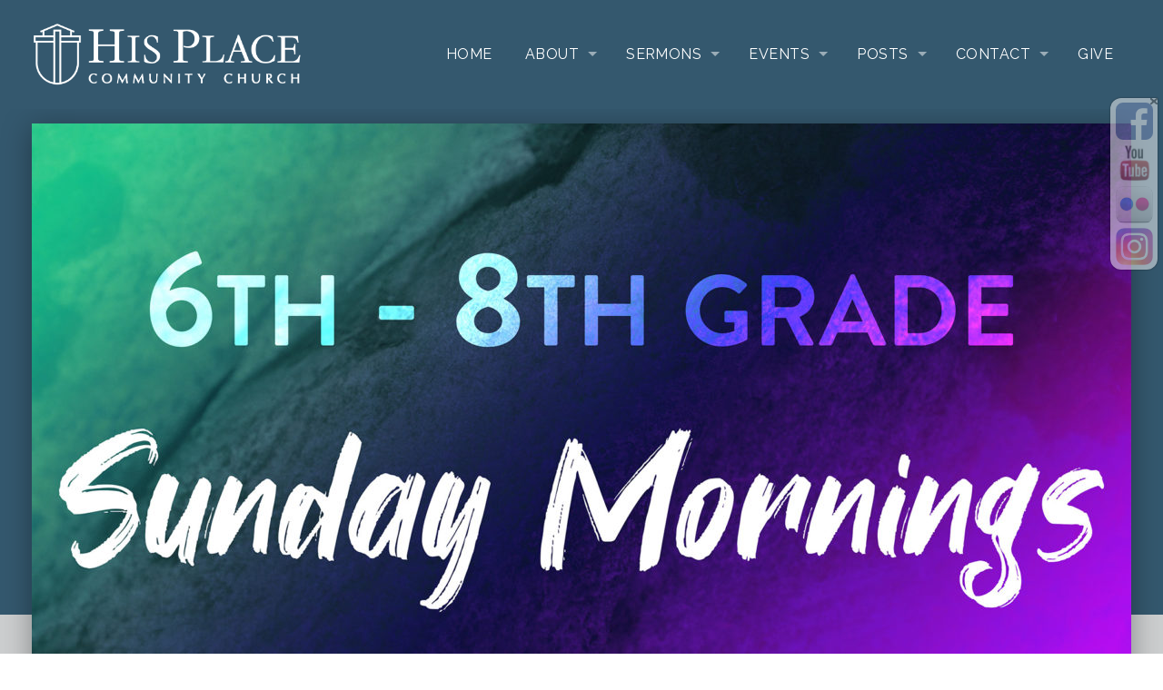

--- FILE ---
content_type: text/html; charset=UTF-8
request_url: https://www.hisplacechurch.com/events/6th-8th-grade-sunday-mornings/
body_size: 13306
content:
<!DOCTYPE html>
<html xmlns="http://www.w3.org/1999/xhtml" lang="en-US">
<head>
<meta http-equiv="Content-Type" content="text/html; charset=UTF-8" />
<meta name="viewport" content="width=device-width,initial-scale=1,user-scalable=no">
<meta name='robots' content='index, follow, max-image-preview:large, max-snippet:-1, max-video-preview:-1' />

	<!-- This site is optimized with the Yoast SEO plugin v26.6 - https://yoast.com/wordpress/plugins/seo/ -->
	<title>6th - 8th Grade Sunday Mornings - His Place Community Church</title>
	<link rel="canonical" href="https://www.hisplacechurch.com/events/6th-8th-grade-sunday-mornings/" />
	<meta property="og:locale" content="en_US" />
	<meta property="og:type" content="article" />
	<meta property="og:title" content="6th - 8th Grade Sunday Mornings - His Place Community Church" />
	<meta property="og:description" content="Meeting in the Youth House on Sunday mornings!" />
	<meta property="og:url" content="https://www.hisplacechurch.com/events/6th-8th-grade-sunday-mornings/" />
	<meta property="og:site_name" content="His Place Community Church" />
	<meta property="article:modified_time" content="2026-01-03T00:31:42+00:00" />
	<meta property="og:image" content="https://www.hisplacechurch.com/wp-content/uploads/2022/08/6th-8th-Grade-Sunday-Mornings.jpg" />
	<meta property="og:image:width" content="1920" />
	<meta property="og:image:height" content="1080" />
	<meta property="og:image:type" content="image/jpeg" />
	<meta name="twitter:label1" content="Est. reading time" />
	<meta name="twitter:data1" content="1 minute" />
	<script type="application/ld+json" class="yoast-schema-graph">{"@context":"https://schema.org","@graph":[{"@type":"WebPage","@id":"https://www.hisplacechurch.com/events/6th-8th-grade-sunday-mornings/","url":"https://www.hisplacechurch.com/events/6th-8th-grade-sunday-mornings/","name":"6th - 8th Grade Sunday Mornings - His Place Community Church","isPartOf":{"@id":"https://www.hisplacechurch.com/#website"},"primaryImageOfPage":{"@id":"https://www.hisplacechurch.com/events/6th-8th-grade-sunday-mornings/#primaryimage"},"image":{"@id":"https://www.hisplacechurch.com/events/6th-8th-grade-sunday-mornings/#primaryimage"},"thumbnailUrl":"https://www.hisplacechurch.com/wp-content/uploads/2022/08/6th-8th-Grade-Sunday-Mornings.jpg","datePublished":"2022-08-10T22:55:27+00:00","dateModified":"2026-01-03T00:31:42+00:00","breadcrumb":{"@id":"https://www.hisplacechurch.com/events/6th-8th-grade-sunday-mornings/#breadcrumb"},"inLanguage":"en-US","potentialAction":[{"@type":"ReadAction","target":["https://www.hisplacechurch.com/events/6th-8th-grade-sunday-mornings/"]}]},{"@type":"ImageObject","inLanguage":"en-US","@id":"https://www.hisplacechurch.com/events/6th-8th-grade-sunday-mornings/#primaryimage","url":"https://www.hisplacechurch.com/wp-content/uploads/2022/08/6th-8th-Grade-Sunday-Mornings.jpg","contentUrl":"https://www.hisplacechurch.com/wp-content/uploads/2022/08/6th-8th-Grade-Sunday-Mornings.jpg","width":1920,"height":1080},{"@type":"BreadcrumbList","@id":"https://www.hisplacechurch.com/events/6th-8th-grade-sunday-mornings/#breadcrumb","itemListElement":[{"@type":"ListItem","position":1,"name":"Home","item":"https://www.hisplacechurch.com/"},{"@type":"ListItem","position":2,"name":"Events","item":"https://www.hisplacechurch.com/events/"},{"@type":"ListItem","position":3,"name":"6th &#8211; 8th Grade Sunday Mornings"}]},{"@type":"WebSite","@id":"https://www.hisplacechurch.com/#website","url":"https://www.hisplacechurch.com/","name":"His Place Community Church","description":"A Christian church in Skagit Valley, Washington","potentialAction":[{"@type":"SearchAction","target":{"@type":"EntryPoint","urlTemplate":"https://www.hisplacechurch.com/?s={search_term_string}"},"query-input":{"@type":"PropertyValueSpecification","valueRequired":true,"valueName":"search_term_string"}}],"inLanguage":"en-US"}]}</script>
	<!-- / Yoast SEO plugin. -->


<link rel='dns-prefetch' href='//www.hisplacechurch.com' />
<link rel='dns-prefetch' href='//www.googletagmanager.com' />
<link rel='dns-prefetch' href='//fonts.googleapis.com' />
<link rel="alternate" type="application/rss+xml" title="His Place Community Church &raquo; Feed" href="https://www.hisplacechurch.com/feed/" />
<script type="text/javascript" id="glyphs-font-loader-js-extra">
/* <![CDATA[ */
var GlyphsFontKit = "ytq1dze";
//# sourceURL=glyphs-font-loader-js-extra
/* ]]> */
</script>
<script type="text/javascript" src="https://www.hisplacechurch.com/wp-content/themes/upthemes-onechurch/includes/glyphs/js/glyphs-font-loader.js?ver=6.9" id="glyphs-font-loader-js"></script>
<link rel="alternate" title="oEmbed (JSON)" type="application/json+oembed" href="https://www.hisplacechurch.com/wp-json/oembed/1.0/embed?url=https%3A%2F%2Fwww.hisplacechurch.com%2Fevents%2F6th-8th-grade-sunday-mornings%2F" />
<link rel="alternate" title="oEmbed (XML)" type="text/xml+oembed" href="https://www.hisplacechurch.com/wp-json/oembed/1.0/embed?url=https%3A%2F%2Fwww.hisplacechurch.com%2Fevents%2F6th-8th-grade-sunday-mornings%2F&#038;format=xml" />
<style id='wp-img-auto-sizes-contain-inline-css' type='text/css'>
img:is([sizes=auto i],[sizes^="auto," i]){contain-intrinsic-size:3000px 1500px}
/*# sourceURL=wp-img-auto-sizes-contain-inline-css */
</style>
<style id='wp-emoji-styles-inline-css' type='text/css'>

	img.wp-smiley, img.emoji {
		display: inline !important;
		border: none !important;
		box-shadow: none !important;
		height: 1em !important;
		width: 1em !important;
		margin: 0 0.07em !important;
		vertical-align: -0.1em !important;
		background: none !important;
		padding: 0 !important;
	}
/*# sourceURL=wp-emoji-styles-inline-css */
</style>
<style id='wp-block-library-inline-css' type='text/css'>
:root{--wp-block-synced-color:#7a00df;--wp-block-synced-color--rgb:122,0,223;--wp-bound-block-color:var(--wp-block-synced-color);--wp-editor-canvas-background:#ddd;--wp-admin-theme-color:#007cba;--wp-admin-theme-color--rgb:0,124,186;--wp-admin-theme-color-darker-10:#006ba1;--wp-admin-theme-color-darker-10--rgb:0,107,160.5;--wp-admin-theme-color-darker-20:#005a87;--wp-admin-theme-color-darker-20--rgb:0,90,135;--wp-admin-border-width-focus:2px}@media (min-resolution:192dpi){:root{--wp-admin-border-width-focus:1.5px}}.wp-element-button{cursor:pointer}:root .has-very-light-gray-background-color{background-color:#eee}:root .has-very-dark-gray-background-color{background-color:#313131}:root .has-very-light-gray-color{color:#eee}:root .has-very-dark-gray-color{color:#313131}:root .has-vivid-green-cyan-to-vivid-cyan-blue-gradient-background{background:linear-gradient(135deg,#00d084,#0693e3)}:root .has-purple-crush-gradient-background{background:linear-gradient(135deg,#34e2e4,#4721fb 50%,#ab1dfe)}:root .has-hazy-dawn-gradient-background{background:linear-gradient(135deg,#faaca8,#dad0ec)}:root .has-subdued-olive-gradient-background{background:linear-gradient(135deg,#fafae1,#67a671)}:root .has-atomic-cream-gradient-background{background:linear-gradient(135deg,#fdd79a,#004a59)}:root .has-nightshade-gradient-background{background:linear-gradient(135deg,#330968,#31cdcf)}:root .has-midnight-gradient-background{background:linear-gradient(135deg,#020381,#2874fc)}:root{--wp--preset--font-size--normal:16px;--wp--preset--font-size--huge:42px}.has-regular-font-size{font-size:1em}.has-larger-font-size{font-size:2.625em}.has-normal-font-size{font-size:var(--wp--preset--font-size--normal)}.has-huge-font-size{font-size:var(--wp--preset--font-size--huge)}.has-text-align-center{text-align:center}.has-text-align-left{text-align:left}.has-text-align-right{text-align:right}.has-fit-text{white-space:nowrap!important}#end-resizable-editor-section{display:none}.aligncenter{clear:both}.items-justified-left{justify-content:flex-start}.items-justified-center{justify-content:center}.items-justified-right{justify-content:flex-end}.items-justified-space-between{justify-content:space-between}.screen-reader-text{border:0;clip-path:inset(50%);height:1px;margin:-1px;overflow:hidden;padding:0;position:absolute;width:1px;word-wrap:normal!important}.screen-reader-text:focus{background-color:#ddd;clip-path:none;color:#444;display:block;font-size:1em;height:auto;left:5px;line-height:normal;padding:15px 23px 14px;text-decoration:none;top:5px;width:auto;z-index:100000}html :where(.has-border-color){border-style:solid}html :where([style*=border-top-color]){border-top-style:solid}html :where([style*=border-right-color]){border-right-style:solid}html :where([style*=border-bottom-color]){border-bottom-style:solid}html :where([style*=border-left-color]){border-left-style:solid}html :where([style*=border-width]){border-style:solid}html :where([style*=border-top-width]){border-top-style:solid}html :where([style*=border-right-width]){border-right-style:solid}html :where([style*=border-bottom-width]){border-bottom-style:solid}html :where([style*=border-left-width]){border-left-style:solid}html :where(img[class*=wp-image-]){height:auto;max-width:100%}:where(figure){margin:0 0 1em}html :where(.is-position-sticky){--wp-admin--admin-bar--position-offset:var(--wp-admin--admin-bar--height,0px)}@media screen and (max-width:600px){html :where(.is-position-sticky){--wp-admin--admin-bar--position-offset:0px}}

/*# sourceURL=wp-block-library-inline-css */
</style><style id='global-styles-inline-css' type='text/css'>
:root{--wp--preset--aspect-ratio--square: 1;--wp--preset--aspect-ratio--4-3: 4/3;--wp--preset--aspect-ratio--3-4: 3/4;--wp--preset--aspect-ratio--3-2: 3/2;--wp--preset--aspect-ratio--2-3: 2/3;--wp--preset--aspect-ratio--16-9: 16/9;--wp--preset--aspect-ratio--9-16: 9/16;--wp--preset--color--black: #000000;--wp--preset--color--cyan-bluish-gray: #abb8c3;--wp--preset--color--white: #ffffff;--wp--preset--color--pale-pink: #f78da7;--wp--preset--color--vivid-red: #cf2e2e;--wp--preset--color--luminous-vivid-orange: #ff6900;--wp--preset--color--luminous-vivid-amber: #fcb900;--wp--preset--color--light-green-cyan: #7bdcb5;--wp--preset--color--vivid-green-cyan: #00d084;--wp--preset--color--pale-cyan-blue: #8ed1fc;--wp--preset--color--vivid-cyan-blue: #0693e3;--wp--preset--color--vivid-purple: #9b51e0;--wp--preset--gradient--vivid-cyan-blue-to-vivid-purple: linear-gradient(135deg,rgb(6,147,227) 0%,rgb(155,81,224) 100%);--wp--preset--gradient--light-green-cyan-to-vivid-green-cyan: linear-gradient(135deg,rgb(122,220,180) 0%,rgb(0,208,130) 100%);--wp--preset--gradient--luminous-vivid-amber-to-luminous-vivid-orange: linear-gradient(135deg,rgb(252,185,0) 0%,rgb(255,105,0) 100%);--wp--preset--gradient--luminous-vivid-orange-to-vivid-red: linear-gradient(135deg,rgb(255,105,0) 0%,rgb(207,46,46) 100%);--wp--preset--gradient--very-light-gray-to-cyan-bluish-gray: linear-gradient(135deg,rgb(238,238,238) 0%,rgb(169,184,195) 100%);--wp--preset--gradient--cool-to-warm-spectrum: linear-gradient(135deg,rgb(74,234,220) 0%,rgb(151,120,209) 20%,rgb(207,42,186) 40%,rgb(238,44,130) 60%,rgb(251,105,98) 80%,rgb(254,248,76) 100%);--wp--preset--gradient--blush-light-purple: linear-gradient(135deg,rgb(255,206,236) 0%,rgb(152,150,240) 100%);--wp--preset--gradient--blush-bordeaux: linear-gradient(135deg,rgb(254,205,165) 0%,rgb(254,45,45) 50%,rgb(107,0,62) 100%);--wp--preset--gradient--luminous-dusk: linear-gradient(135deg,rgb(255,203,112) 0%,rgb(199,81,192) 50%,rgb(65,88,208) 100%);--wp--preset--gradient--pale-ocean: linear-gradient(135deg,rgb(255,245,203) 0%,rgb(182,227,212) 50%,rgb(51,167,181) 100%);--wp--preset--gradient--electric-grass: linear-gradient(135deg,rgb(202,248,128) 0%,rgb(113,206,126) 100%);--wp--preset--gradient--midnight: linear-gradient(135deg,rgb(2,3,129) 0%,rgb(40,116,252) 100%);--wp--preset--font-size--small: 13px;--wp--preset--font-size--medium: 20px;--wp--preset--font-size--large: 36px;--wp--preset--font-size--x-large: 42px;--wp--preset--spacing--20: 0.44rem;--wp--preset--spacing--30: 0.67rem;--wp--preset--spacing--40: 1rem;--wp--preset--spacing--50: 1.5rem;--wp--preset--spacing--60: 2.25rem;--wp--preset--spacing--70: 3.38rem;--wp--preset--spacing--80: 5.06rem;--wp--preset--shadow--natural: 6px 6px 9px rgba(0, 0, 0, 0.2);--wp--preset--shadow--deep: 12px 12px 50px rgba(0, 0, 0, 0.4);--wp--preset--shadow--sharp: 6px 6px 0px rgba(0, 0, 0, 0.2);--wp--preset--shadow--outlined: 6px 6px 0px -3px rgb(255, 255, 255), 6px 6px rgb(0, 0, 0);--wp--preset--shadow--crisp: 6px 6px 0px rgb(0, 0, 0);}:where(.is-layout-flex){gap: 0.5em;}:where(.is-layout-grid){gap: 0.5em;}body .is-layout-flex{display: flex;}.is-layout-flex{flex-wrap: wrap;align-items: center;}.is-layout-flex > :is(*, div){margin: 0;}body .is-layout-grid{display: grid;}.is-layout-grid > :is(*, div){margin: 0;}:where(.wp-block-columns.is-layout-flex){gap: 2em;}:where(.wp-block-columns.is-layout-grid){gap: 2em;}:where(.wp-block-post-template.is-layout-flex){gap: 1.25em;}:where(.wp-block-post-template.is-layout-grid){gap: 1.25em;}.has-black-color{color: var(--wp--preset--color--black) !important;}.has-cyan-bluish-gray-color{color: var(--wp--preset--color--cyan-bluish-gray) !important;}.has-white-color{color: var(--wp--preset--color--white) !important;}.has-pale-pink-color{color: var(--wp--preset--color--pale-pink) !important;}.has-vivid-red-color{color: var(--wp--preset--color--vivid-red) !important;}.has-luminous-vivid-orange-color{color: var(--wp--preset--color--luminous-vivid-orange) !important;}.has-luminous-vivid-amber-color{color: var(--wp--preset--color--luminous-vivid-amber) !important;}.has-light-green-cyan-color{color: var(--wp--preset--color--light-green-cyan) !important;}.has-vivid-green-cyan-color{color: var(--wp--preset--color--vivid-green-cyan) !important;}.has-pale-cyan-blue-color{color: var(--wp--preset--color--pale-cyan-blue) !important;}.has-vivid-cyan-blue-color{color: var(--wp--preset--color--vivid-cyan-blue) !important;}.has-vivid-purple-color{color: var(--wp--preset--color--vivid-purple) !important;}.has-black-background-color{background-color: var(--wp--preset--color--black) !important;}.has-cyan-bluish-gray-background-color{background-color: var(--wp--preset--color--cyan-bluish-gray) !important;}.has-white-background-color{background-color: var(--wp--preset--color--white) !important;}.has-pale-pink-background-color{background-color: var(--wp--preset--color--pale-pink) !important;}.has-vivid-red-background-color{background-color: var(--wp--preset--color--vivid-red) !important;}.has-luminous-vivid-orange-background-color{background-color: var(--wp--preset--color--luminous-vivid-orange) !important;}.has-luminous-vivid-amber-background-color{background-color: var(--wp--preset--color--luminous-vivid-amber) !important;}.has-light-green-cyan-background-color{background-color: var(--wp--preset--color--light-green-cyan) !important;}.has-vivid-green-cyan-background-color{background-color: var(--wp--preset--color--vivid-green-cyan) !important;}.has-pale-cyan-blue-background-color{background-color: var(--wp--preset--color--pale-cyan-blue) !important;}.has-vivid-cyan-blue-background-color{background-color: var(--wp--preset--color--vivid-cyan-blue) !important;}.has-vivid-purple-background-color{background-color: var(--wp--preset--color--vivid-purple) !important;}.has-black-border-color{border-color: var(--wp--preset--color--black) !important;}.has-cyan-bluish-gray-border-color{border-color: var(--wp--preset--color--cyan-bluish-gray) !important;}.has-white-border-color{border-color: var(--wp--preset--color--white) !important;}.has-pale-pink-border-color{border-color: var(--wp--preset--color--pale-pink) !important;}.has-vivid-red-border-color{border-color: var(--wp--preset--color--vivid-red) !important;}.has-luminous-vivid-orange-border-color{border-color: var(--wp--preset--color--luminous-vivid-orange) !important;}.has-luminous-vivid-amber-border-color{border-color: var(--wp--preset--color--luminous-vivid-amber) !important;}.has-light-green-cyan-border-color{border-color: var(--wp--preset--color--light-green-cyan) !important;}.has-vivid-green-cyan-border-color{border-color: var(--wp--preset--color--vivid-green-cyan) !important;}.has-pale-cyan-blue-border-color{border-color: var(--wp--preset--color--pale-cyan-blue) !important;}.has-vivid-cyan-blue-border-color{border-color: var(--wp--preset--color--vivid-cyan-blue) !important;}.has-vivid-purple-border-color{border-color: var(--wp--preset--color--vivid-purple) !important;}.has-vivid-cyan-blue-to-vivid-purple-gradient-background{background: var(--wp--preset--gradient--vivid-cyan-blue-to-vivid-purple) !important;}.has-light-green-cyan-to-vivid-green-cyan-gradient-background{background: var(--wp--preset--gradient--light-green-cyan-to-vivid-green-cyan) !important;}.has-luminous-vivid-amber-to-luminous-vivid-orange-gradient-background{background: var(--wp--preset--gradient--luminous-vivid-amber-to-luminous-vivid-orange) !important;}.has-luminous-vivid-orange-to-vivid-red-gradient-background{background: var(--wp--preset--gradient--luminous-vivid-orange-to-vivid-red) !important;}.has-very-light-gray-to-cyan-bluish-gray-gradient-background{background: var(--wp--preset--gradient--very-light-gray-to-cyan-bluish-gray) !important;}.has-cool-to-warm-spectrum-gradient-background{background: var(--wp--preset--gradient--cool-to-warm-spectrum) !important;}.has-blush-light-purple-gradient-background{background: var(--wp--preset--gradient--blush-light-purple) !important;}.has-blush-bordeaux-gradient-background{background: var(--wp--preset--gradient--blush-bordeaux) !important;}.has-luminous-dusk-gradient-background{background: var(--wp--preset--gradient--luminous-dusk) !important;}.has-pale-ocean-gradient-background{background: var(--wp--preset--gradient--pale-ocean) !important;}.has-electric-grass-gradient-background{background: var(--wp--preset--gradient--electric-grass) !important;}.has-midnight-gradient-background{background: var(--wp--preset--gradient--midnight) !important;}.has-small-font-size{font-size: var(--wp--preset--font-size--small) !important;}.has-medium-font-size{font-size: var(--wp--preset--font-size--medium) !important;}.has-large-font-size{font-size: var(--wp--preset--font-size--large) !important;}.has-x-large-font-size{font-size: var(--wp--preset--font-size--x-large) !important;}
/*# sourceURL=global-styles-inline-css */
</style>

<style id='classic-theme-styles-inline-css' type='text/css'>
/*! This file is auto-generated */
.wp-block-button__link{color:#fff;background-color:#32373c;border-radius:9999px;box-shadow:none;text-decoration:none;padding:calc(.667em + 2px) calc(1.333em + 2px);font-size:1.125em}.wp-block-file__button{background:#32373c;color:#fff;text-decoration:none}
/*# sourceURL=/wp-includes/css/classic-themes.min.css */
</style>
<link rel='stylesheet' id='everlightbox-css' href='https://www.hisplacechurch.com/wp-content/plugins/everlightbox/public/css/everlightbox.css?ver=1.2.0' type='text/css' media='all' />
<link rel='stylesheet' id='audioigniter-css' href='https://www.hisplacechurch.com/wp-content/plugins/audioigniter/player/build/style.css?ver=2.0.2' type='text/css' media='all' />
<link rel='stylesheet' id='trustreviews-public-main-css-css' href='https://www.hisplacechurch.com/wp-content/plugins/fb-reviews-widget/assets/css/public-main.css?ver=2.6' type='text/css' media='all' />
<link rel='stylesheet' id='grw-public-main-css-css' href='https://www.hisplacechurch.com/wp-content/plugins/widget-google-reviews/assets/css/public-main.css?ver=6.9.1' type='text/css' media='all' />
<link rel='stylesheet' id='onect-fonts-css' href='//fonts.googleapis.com/css?family=Asap%3A400%2C700%7COswald%3A300%2C400%2C700&#038;subset=latin%2Clatin-ext&#038;ver=6.9' type='text/css' media='all' />
<link rel='stylesheet' id='genericons-css' href='https://www.hisplacechurch.com/wp-content/themes/upthemes-onechurch/assets/css/genericons.css?ver=6.9' type='text/css' media='all' />
<link rel='stylesheet' id='onect-flexslider-css' href='https://www.hisplacechurch.com/wp-content/themes/upthemes-onechurch/assets/css/flexslider-fonts.css?ver=6.9' type='text/css' media='all' />
<link rel='stylesheet' id='onect-theme-css' href='https://www.hisplacechurch.com/wp-content/uploads/2026/01/style-theme-custom.css?ver=2026-01-13' type='text/css' media='all' />
<link rel='stylesheet' id='onect-style-css' href='https://www.hisplacechurch.com/wp-content/themes/upthemes-onechurch/style.css?ver=6.9' type='text/css' media='all' />
<script type="text/javascript" src="https://www.hisplacechurch.com/wp-includes/js/jquery/jquery.min.js?ver=3.7.1" id="jquery-core-js"></script>
<script type="text/javascript" src="https://www.hisplacechurch.com/wp-includes/js/jquery/jquery-migrate.min.js?ver=3.4.1" id="jquery-migrate-js"></script>
<script type="text/javascript" id="ctfw-ie-unsupported-js-extra">
/* <![CDATA[ */
var ctfw_ie_unsupported = {"default_version":"7","min_version":"5","max_version":"9","version":"7","message":"You are using an outdated version of Internet Explorer. Please upgrade your browser to use this site.","redirect_url":"http://browsehappy.com/"};
//# sourceURL=ctfw-ie-unsupported-js-extra
/* ]]> */
</script>
<script type="text/javascript" src="https://www.hisplacechurch.com/wp-content/themes/upthemes-onechurch/framework/js/ie-unsupported.js?ver=1.0.4" id="ctfw-ie-unsupported-js"></script>
<script type="text/javascript" defer="defer" src="https://www.hisplacechurch.com/wp-content/plugins/fb-reviews-widget/assets/js/public-main.js?ver=2.6" id="trustreviews-public-main-js-js"></script>
<script type="text/javascript" defer="defer" src="https://www.hisplacechurch.com/wp-content/plugins/widget-google-reviews/assets/js/public-main.js?ver=6.9.1" id="grw-public-main-js-js"></script>
<script type="text/javascript" src="https://www.hisplacechurch.com/wp-content/themes/upthemes-onechurch/framework/js/jquery.fitvids.js?ver=1.0.4" id="fitvids-js"></script>
<script type="text/javascript" src="https://www.hisplacechurch.com/wp-content/themes/upthemes-onechurch/framework/js/responsive-embeds.js?ver=1.0.4" id="ctfw-responsive-embeds-js"></script>
<script type="text/javascript" src="https://www.hisplacechurch.com/wp-content/themes/upthemes-onechurch/assets/js/jquery.flexslider.js?ver=6.9" id="onect-flexslider-js"></script>

<!-- Google tag (gtag.js) snippet added by Site Kit -->
<!-- Google Analytics snippet added by Site Kit -->
<script type="text/javascript" src="https://www.googletagmanager.com/gtag/js?id=GT-WV3WR4B" id="google_gtagjs-js" async></script>
<script type="text/javascript" id="google_gtagjs-js-after">
/* <![CDATA[ */
window.dataLayer = window.dataLayer || [];function gtag(){dataLayer.push(arguments);}
gtag("set","linker",{"domains":["www.hisplacechurch.com"]});
gtag("js", new Date());
gtag("set", "developer_id.dZTNiMT", true);
gtag("config", "GT-WV3WR4B");
//# sourceURL=google_gtagjs-js-after
/* ]]> */
</script>
<link rel="https://api.w.org/" href="https://www.hisplacechurch.com/wp-json/" /><link rel="alternate" title="JSON" type="application/json" href="https://www.hisplacechurch.com/wp-json/wp/v2/ctc_event/3504" /><link rel="EditURI" type="application/rsd+xml" title="RSD" href="https://www.hisplacechurch.com/xmlrpc.php?rsd" />
<meta name="generator" content="WordPress 6.9" />
<link rel='shortlink' href='https://www.hisplacechurch.com/?p=3504' />
		<style>
			@font-face {
				font-family: "everlightbox-icons";
				src: url("https://www.hisplacechurch.com/wp-content/plugins/everlightbox/public/css/fonts/everlightbox-icons.eot");
				src: url("https://www.hisplacechurch.com/wp-content/plugins/everlightbox/public/css/fonts/everlightbox-icons.eot?#iefix") format("embedded-opentype"),
				url("https://www.hisplacechurch.com/wp-content/plugins/everlightbox/public/css/fonts/everlightbox-icons.woff") format("woff"),
				url("https://www.hisplacechurch.com/wp-content/plugins/everlightbox/public/css/fonts/everlightbox-icons.ttf") format("truetype"),
				url("https://www.hisplacechurch.com/wp-content/plugins/everlightbox/public/css/fonts/everlightbox-icons.svg#everlightbox-icons") format("svg");
				font-weight: normal;
				font-style: normal;

			}
			#everlightbox-slider .slide img,
			#everlightbox-slider .slide .everlightbox-video-container,
			#everlightbox-slider .slide .everlightbox-inline-container {
				max-width: calc(90% - 15px);
				max-height: calc(90% - 15px);
			}

			
			#everlightbox-slider .everlightbox-comments, 
			#everlightbox-slider .slide .everlightbox-button {
				font-size: 15px;
			}


						#everlightbox-slider .slide img {
				border-radius:4px;
			}
					</style>
		<script>
			var __everlightbox_conf = {
				facebookIcon: false,
				twitterIcon: false,
				pinterestIcon: false,
				houzzIcon: false,
				googleplusIcon: false,
				tumblrIcon: false,
				facebookLike: false,
				downloadIcon: false,
				fullscreenIcon: false,
				keyboard: !false,
				loopAtEnd: false,
				closeBg: false,
				anchorButtonsToEdges: false,
				facebookComments: true,
				facebookCommentCount: false			};
		</script>
		<link rel="stylesheet" id="fsmlStyleSheet-1-5-1" href="https://www.hisplacechurch.com/wp-content/plugins/floating-social-media-links/fsml-base.css?ver=1.5.1" type="text/css" media="all" /><style type="text/css">
		/*disclaimer: this css is php-generated, so while it isnt pretty here it does look fine where its generated*/#fsml_ff, #fsml_ffhidden, #fsml_fblikemodal {
			background-color: #fff; border: 2px solid #ddd;  box-shadow: 0 0 2px #000; border: none;} #fsml_ff, #fsml_ffhidden { right: 0;  top: 15%;} #fsml_fblikemodal { left: -185px; }.fsml_xlr { right: 0; } #fsml_ff { border-radius: 12px; border-top-right-radius: 0; }#fsml_ff { width: 4%; margin: 0 .5%; } .fsml_fflink img, #fsml_twfollow, img#fsml_ytsub { margin-bottom: 5px; }
			@media only screen and (max-width: 800px) {  
				/* hide the floating links frame on small mobile devices in case of overlap issues presented by some themes */
				#fsml_ff {display: none;}
				#fsml_ffhidden {display: none;}
		}#fsml_ff, 
		#fsml_ffhidden {
			opacity: 0.5;
		}
		#fsml_ff:hover, 
		#fsml_ffhidden:hover {
			opacity: 1;
		}/*custom css styling:*/
		</style><meta name="generator" content="Site Kit by Google 1.168.0" /><script type="application/ld+json">
{
    "@context": "http://schema.org",
    "@type": "Event",
    "name": "6th - 8th Grade Sunday Mornings",
    "startDate": "2026-01-18",
    "endDate": "2026-01-18",
    "location": {
        "@type": "Place",
        "name": "Youth House",
        "address": {
            "@type": "PostalAddress",
            "streetAddress": "1480 S Burlington Blvd, Burlington, WA 98233"
        }
    },
    "image": [
        "https://www.hisplacechurch.com/wp-content/uploads/2022/08/6th-8th-Grade-Sunday-Mornings.jpg",
        "https://www.hisplacechurch.com/wp-content/uploads/2022/08/6th-8th-Grade-Sunday-Mornings-1600x800.jpg",
        "https://www.hisplacechurch.com/wp-content/uploads/2022/08/6th-8th-Grade-Sunday-Mornings-1536x864.jpg",
        "https://www.hisplacechurch.com/wp-content/uploads/2022/08/6th-8th-Grade-Sunday-Mornings-1210x680.jpg",
        "https://www.hisplacechurch.com/wp-content/uploads/2022/08/6th-8th-Grade-Sunday-Mornings-960x540.jpg",
        "https://www.hisplacechurch.com/wp-content/uploads/2022/08/6th-8th-Grade-Sunday-Mornings-800x800.jpg"
    ],
    "description": "11:00 am. Meeting in the Youth House on Sunday mornings!"
}
</script><link rel="icon" href="https://www.hisplacechurch.com/wp-content/uploads/2022/08/ark-logo-over-wood-site-icon-2-45x45.jpg" sizes="32x32" />
<link rel="icon" href="https://www.hisplacechurch.com/wp-content/uploads/2022/08/ark-logo-over-wood-site-icon-2-400x400.jpg" sizes="192x192" />
<link rel="apple-touch-icon" href="https://www.hisplacechurch.com/wp-content/uploads/2022/08/ark-logo-over-wood-site-icon-2-400x400.jpg" />
<meta name="msapplication-TileImage" content="https://www.hisplacechurch.com/wp-content/uploads/2022/08/ark-logo-over-wood-site-icon-2-400x400.jpg" />
		<style type="text/css" id="wp-custom-css">
			@import url(https://fonts.googleapis.com/css?family=Raleway);

body,h1,h2,h3,p,.top-bar-section li a {
	font-family: 'Raleway', sans-serif !important;
	font-weight:400 !important;
}

h2.flex-title {
	color: white;
  text-shadow: 2px 2px 3px #000000;
	font-weight:600 !important;
}

div.flex-description {
	color: white;
  text-shadow: 2px 2px 3px #000000;
	font-weight:600 !important;
}

h1,h2 {
	font-weight:600 !important;
}
/* facebook reviews */
/* for stars */
.wp-fbrev.wpac .wp-facebook-review .wp-star svg path { fill: #34586e !important }

/* for names */
.wp-fbrev.wpac a.wp-facebook-name { color: #34586e !important }


.flex-next,
.flex-prev {
	opacity:0.75 !important;
}
/* for audio & video player */
.mejs-container, .mejs-container .mejs-controls, .mejs-embed, .mejs-embed body
{
background: #34586e !important;
}		</style>
		</head>
<body class="wp-singular ctc_event-template-default single single-ctc_event postid-3504 wp-theme-upthemes-onechurch fl-builder-lite-2-9-4-2 fl-no-js onect-no-sidebar layout_default">

<div id="wrapper">

	
	<header id="masthead">

		
		<div class="top-bar-container contain-to-grid  fixed"> 
				

				<nav class="top-bar">

					
					<ul class="title-area">
						<li class="name">
							<h1 id="title">
								<a class="title" href="https://www.hisplacechurch.com/" data-wpel-link="internal">
																	<img src="https://www.hisplacechurch.com/wp-content/uploads/2019/11/His-Place-name-and-logo-for-home-page.png" alt="" class="" />
																	<span class="hide-on-mobile" style="display:none;">His Place Community Church</span>
								</a>
							</h1>
						</li>
						<li class="toggle-topbar menu-icon"><a href="#"><span>Menu</span></a></li>
					</ul>

					
					<div class="top-bar-section onect-nav-menu section">
																		
												<ul id="menu-main-menu" class="top-bar-menu right"><li class="divider"></li><li id="menu-item-2128" class="menu-item menu-item-type-post_type menu-item-object-page menu-item-home menu-item-2128"><a href="https://www.hisplacechurch.com/" data-wpel-link="internal">Home</a></li>
<li class="divider"></li><li id="menu-item-2423" class="menu-item menu-item-type-post_type menu-item-object-page menu-item-has-children has-dropdown menu-item-2423"><a href="https://www.hisplacechurch.com/our-church/" data-wpel-link="internal">About</a>
<ul class="sub-menu dropdown">
	<li id="menu-item-2361" class="menu-item menu-item-type-post_type menu-item-object-page menu-item-2361"><a href="https://www.hisplacechurch.com/our-church/" data-wpel-link="internal">Our Church</a></li>
	<li id="menu-item-3664" class="menu-item menu-item-type-post_type menu-item-object-page menu-item-3664"><a href="https://www.hisplacechurch.com/virtual-tour/" data-wpel-link="internal">Virtual Tour</a></li>
	<li id="menu-item-3493" class="menu-item menu-item-type-custom menu-item-object-custom menu-item-3493"><a href="https://www.hisplacechurch.com/locations/our-location/" data-wpel-link="internal">Our Location</a></li>
	<li id="menu-item-2394" class="menu-item menu-item-type-post_type menu-item-object-page menu-item-has-children has-dropdown menu-item-2394"><a href="https://www.hisplacechurch.com/our-beliefs/" data-wpel-link="internal">Our Beliefs</a>
<ul class="sub-menu dropdown">
		<li id="menu-item-2393" class="menu-item menu-item-type-post_type menu-item-object-page menu-item-2393"><a href="https://www.hisplacechurch.com/abbreviated-statement-of-faith/" data-wpel-link="internal">Statement of Faith (Abbreviated)</a></li>
		<li id="menu-item-2392" class="menu-item menu-item-type-post_type menu-item-object-page menu-item-2392"><a href="https://www.hisplacechurch.com/in-depth-statement-of-faith/" data-wpel-link="internal">Statement of Faith (In-Depth)</a></li>
		<li id="menu-item-2391" class="menu-item menu-item-type-post_type menu-item-object-page menu-item-2391"><a href="https://www.hisplacechurch.com/core-values-our-unique-approach-to-ministry/" data-wpel-link="internal">Core Values</a></li>
	</ul>
</li>
	<li id="menu-item-3594" class="menu-item menu-item-type-post_type menu-item-object-page menu-item-3594"><a href="https://www.hisplacechurch.com/membership/" data-wpel-link="internal">Membership</a></li>
	<li id="menu-item-2385" class="menu-item menu-item-type-post_type menu-item-object-page menu-item-has-children has-dropdown menu-item-2385"><a href="https://www.hisplacechurch.com/plan-your-visit/" data-wpel-link="internal">Plan Your Visit</a>
<ul class="sub-menu dropdown">
		<li id="menu-item-2980" class="menu-item menu-item-type-post_type menu-item-object-page menu-item-2980"><a href="https://www.hisplacechurch.com/campus-map/" data-wpel-link="internal">Campus Map</a></li>
		<li id="menu-item-2386" class="menu-item menu-item-type-post_type menu-item-object-page menu-item-2386"><a href="https://www.hisplacechurch.com/frequently-asked-questions/" data-wpel-link="internal">Frequently Asked Questions</a></li>
	</ul>
</li>
	<li id="menu-item-2415" class="menu-item menu-item-type-post_type menu-item-object-page menu-item-has-children has-dropdown menu-item-2415"><a href="https://www.hisplacechurch.com/ministries/" data-wpel-link="internal">Ministries</a>
<ul class="sub-menu dropdown">
		<li id="menu-item-2414" class="menu-item menu-item-type-post_type menu-item-object-page menu-item-has-children has-dropdown menu-item-2414"><a href="https://www.hisplacechurch.com/children/" data-wpel-link="internal">Children</a>
<ul class="sub-menu dropdown">
			<li id="menu-item-2517" class="menu-item menu-item-type-post_type menu-item-object-page menu-item-2517"><a href="https://www.hisplacechurch.com/ark-layout/" data-wpel-link="internal">Ark layout</a></li>
			<li id="menu-item-2518" class="menu-item menu-item-type-post_type menu-item-object-page menu-item-2518"><a href="https://www.hisplacechurch.com/tour-the-ark/" data-wpel-link="internal">Tour the Ark</a></li>
			<li id="menu-item-2516" class="menu-item menu-item-type-post_type menu-item-object-page menu-item-2516"><a href="https://www.hisplacechurch.com/noahs-animal-chips/" data-wpel-link="internal">Noah’s Animal Chips</a></li>
		</ul>
</li>
		<li id="menu-item-2413" class="menu-item menu-item-type-post_type menu-item-object-page menu-item-2413"><a href="https://www.hisplacechurch.com/youth/" data-wpel-link="internal">Youth</a></li>
		<li id="menu-item-2412" class="menu-item menu-item-type-post_type menu-item-object-page menu-item-2412"><a href="https://www.hisplacechurch.com/adults/" data-wpel-link="internal">Adults</a></li>
		<li id="menu-item-2411" class="menu-item menu-item-type-post_type menu-item-object-page menu-item-has-children has-dropdown menu-item-2411"><a href="https://www.hisplacechurch.com/missions/" data-wpel-link="internal">Missions</a>
<ul class="sub-menu dropdown">
			<li id="menu-item-2535" class="menu-item menu-item-type-post_type menu-item-object-page menu-item-2535"><a href="https://www.hisplacechurch.com/philippines-mission/" data-wpel-link="internal">Philippines Mission</a></li>
			<li id="menu-item-2534" class="menu-item menu-item-type-post_type menu-item-object-page menu-item-2534"><a href="https://www.hisplacechurch.com/southern-mexico-mission/" data-wpel-link="internal">Southern Mexico Mission</a></li>
			<li id="menu-item-6036" class="menu-item menu-item-type-taxonomy menu-item-object-category menu-item-6036"><a href="https://www.hisplacechurch.com/category/missions/" data-wpel-link="internal">Missions Updates</a></li>
			<li id="menu-item-6035" class="menu-item menu-item-type-post_type menu-item-object-page menu-item-6035"><a href="https://www.hisplacechurch.com/philippines-mailing-list/" data-wpel-link="internal">Philippines mailing list</a></li>
		</ul>
</li>
		<li id="menu-item-6478" class="menu-item menu-item-type-post_type menu-item-object-page menu-item-6478"><a href="https://www.hisplacechurch.com/momco-at-his-place/" data-wpel-link="internal">MomCo</a></li>
	</ul>
</li>
	<li id="menu-item-1325" class="menu-item menu-item-type-post_type menu-item-object-page menu-item-1325"><a href="https://www.hisplacechurch.com/our-people/" data-wpel-link="internal">Our Team</a></li>
	<li id="menu-item-2352" class="menu-item menu-item-type-custom menu-item-object-custom menu-item-2352"><a href="https://www.flickr.com/photos/hisplacephotos/albums" data-wpel-link="external" target="_blank" rel="external noopener noreferrer">Photos (flickr)</a></li>
	<li id="menu-item-3362" class="menu-item menu-item-type-post_type menu-item-object-page menu-item-3362"><a href="https://www.hisplacechurch.com/egiving-how-tos-and-faqs/" data-wpel-link="internal">eGiving How-To’s and FAQ’s</a></li>
</ul>
</li>
<li class="divider"></li><li id="menu-item-1326" class="menu-item menu-item-type-post_type menu-item-object-page menu-item-has-children has-dropdown menu-item-1326"><a href="https://www.hisplacechurch.com/sermon-archive/" data-wpel-link="internal">Sermons</a>
<ul class="sub-menu dropdown">
	<li id="menu-item-2071" class="menu-item menu-item-type-post_type menu-item-object-page menu-item-2071"><a href="https://www.hisplacechurch.com/sermon-archive/" data-wpel-link="internal">All Sermons</a></li>
	<li id="menu-item-4017" class="menu-item menu-item-type-post_type menu-item-object-page menu-item-4017"><a href="https://www.hisplacechurch.com/this-weeks-service/" data-wpel-link="internal">This Week’s Service</a></li>
	<li id="menu-item-2940" class="menu-item menu-item-type-taxonomy menu-item-object-category menu-item-2940"><a href="https://www.hisplacechurch.com/category/sermon-transcripts/" data-wpel-link="internal">Sermon Transcripts</a></li>
	<li id="menu-item-2072" class="menu-item menu-item-type-custom menu-item-object-custom menu-item-has-children has-dropdown menu-item-2072"><a href="#">Sermon Series</a>
<ul class="sub-menu dropdown">
		<li id="menu-item-6432" class="menu-item menu-item-type-taxonomy menu-item-object-ctc_sermon_series menu-item-6432"><a href="https://www.hisplacechurch.com/sermon-series/atomic-faith/" data-wpel-link="internal">Atomic Faith</a></li>
		<li id="menu-item-5889" class="menu-item menu-item-type-taxonomy menu-item-object-ctc_sermon_series menu-item-5889"><a href="https://www.hisplacechurch.com/sermon-series/vital-signs/" data-wpel-link="internal">Vital Signs</a></li>
		<li id="menu-item-5539" class="menu-item menu-item-type-taxonomy menu-item-object-ctc_sermon_series menu-item-5539"><a href="https://www.hisplacechurch.com/sermon-series/get-on-the-bus/" data-wpel-link="internal">Get on the Bus</a></li>
		<li id="menu-item-2727" class="menu-item menu-item-type-taxonomy menu-item-object-ctc_sermon_series menu-item-2727"><a href="https://www.hisplacechurch.com/sermon-series/our-place-at-his-place/" data-wpel-link="internal">Our Place at His Place</a></li>
		<li id="menu-item-4341" class="menu-item menu-item-type-taxonomy menu-item-object-ctc_sermon_series menu-item-4341"><a href="https://www.hisplacechurch.com/sermon-series/the-big-picture/" data-wpel-link="internal">The Big Picture</a></li>
		<li id="menu-item-2860" class="menu-item menu-item-type-taxonomy menu-item-object-ctc_sermon_series menu-item-2860"><a href="https://www.hisplacechurch.com/sermon-series/the-lpg/" data-wpel-link="internal">The LPG</a></li>
		<li id="menu-item-2479" class="menu-item menu-item-type-taxonomy menu-item-object-ctc_sermon_series menu-item-2479"><a href="https://www.hisplacechurch.com/sermon-series/weaving-the-word/" data-wpel-link="internal">Weaving the Word</a></li>
	</ul>
</li>
	<li id="menu-item-2484" class="menu-item menu-item-type-custom menu-item-object-custom menu-item-has-children has-dropdown menu-item-2484"><a href="#">Sermon Speakers</a>
<ul class="sub-menu dropdown">
		<li id="menu-item-2485" class="menu-item menu-item-type-taxonomy menu-item-object-ctc_sermon_speaker menu-item-2485"><a href="https://www.hisplacechurch.com/sermon-speaker/bruce-wersen/" data-wpel-link="internal">Bruce Wersen</a></li>
		<li id="menu-item-2487" class="menu-item menu-item-type-taxonomy menu-item-object-ctc_sermon_speaker menu-item-2487"><a href="https://www.hisplacechurch.com/sermon-speaker/noah-richards/" data-wpel-link="internal">Noah Richards</a></li>
		<li id="menu-item-4897" class="menu-item menu-item-type-taxonomy menu-item-object-ctc_sermon_speaker menu-item-4897"><a href="https://www.hisplacechurch.com/sermon-speaker/aaron-oosterwyk/" data-wpel-link="internal">Aaron Oosterwyk</a></li>
	</ul>
</li>
	<li id="menu-item-3584" class="menu-item menu-item-type-post_type menu-item-object-page menu-item-3584"><a href="https://www.hisplacechurch.com/sunday-morning-live-stream/" data-wpel-link="internal">Sunday Morning Live Stream</a></li>
	<li id="menu-item-2573" class="menu-item menu-item-type-post_type menu-item-object-page menu-item-has-children has-dropdown menu-item-2573"><a href="https://www.hisplacechurch.com/podcast/" data-wpel-link="internal">Podcast</a>
<ul class="sub-menu dropdown">
		<li id="menu-item-2574" class="menu-item menu-item-type-post_type menu-item-object-page menu-item-2574"><a href="https://www.hisplacechurch.com/podcast-faqs/" data-wpel-link="internal">Podcast FAQ’s</a></li>
	</ul>
</li>
</ul>
</li>
<li class="divider"></li><li id="menu-item-1323" class="menu-item menu-item-type-post_type menu-item-object-page menu-item-has-children has-dropdown menu-item-1323"><a href="https://www.hisplacechurch.com/church-events/" data-wpel-link="internal">Events</a>
<ul class="sub-menu dropdown">
	<li id="menu-item-1884" class="menu-item menu-item-type-post_type menu-item-object-page menu-item-1884"><a href="https://www.hisplacechurch.com/church-events/" data-wpel-link="internal">Upcoming Events</a></li>
	<li id="menu-item-1883" class="menu-item menu-item-type-post_type menu-item-object-page menu-item-1883"><a href="https://www.hisplacechurch.com/church-events/past/" data-wpel-link="internal">Past Events</a></li>
	<li id="menu-item-2631" class="menu-item menu-item-type-taxonomy menu-item-object-category menu-item-2631"><a href="https://www.hisplacechurch.com/category/calendar/" data-wpel-link="internal">Calendar</a></li>
</ul>
</li>
<li class="divider"></li><li id="menu-item-1322" class="menu-item menu-item-type-post_type menu-item-object-page current_page_parent menu-item-has-children has-dropdown menu-item-1322"><a href="https://www.hisplacechurch.com/posts/" data-wpel-link="internal">Posts</a>
<ul class="sub-menu dropdown">
	<li id="menu-item-1899" class="menu-item menu-item-type-post_type menu-item-object-page current_page_parent menu-item-1899"><a href="https://www.hisplacechurch.com/posts/" data-wpel-link="internal">All Posts</a></li>
	<li id="menu-item-1894" class="menu-item menu-item-type-taxonomy menu-item-object-category menu-item-1894"><a href="https://www.hisplacechurch.com/category/announcements/" data-wpel-link="internal">Announcements</a></li>
	<li id="menu-item-3631" class="menu-item menu-item-type-taxonomy menu-item-object-category menu-item-3631"><a href="https://www.hisplacechurch.com/category/pray-for-one-another/" data-wpel-link="internal">Pray For One Another</a></li>
	<li id="menu-item-1897" class="menu-item menu-item-type-taxonomy menu-item-object-category menu-item-1897"><a href="https://www.hisplacechurch.com/category/missions/" data-wpel-link="internal">Missions</a></li>
</ul>
</li>
<li class="divider"></li><li id="menu-item-1329" class="menu-item menu-item-type-post_type menu-item-object-page menu-item-has-children has-dropdown menu-item-1329"><a href="https://www.hisplacechurch.com/contact-2/" data-wpel-link="internal">Contact</a>
<ul class="sub-menu dropdown">
	<li id="menu-item-1885" class="menu-item menu-item-type-post_type menu-item-object-page menu-item-1885"><a href="https://www.hisplacechurch.com/contact-2/" data-wpel-link="internal">E-mail Us</a></li>
	<li id="menu-item-1890" class="menu-item menu-item-type-post_type menu-item-object-page menu-item-1890"><a href="https://www.hisplacechurch.com/our-people/" data-wpel-link="internal">Staff Directory</a></li>
	<li id="menu-item-1666" class="menu-item menu-item-type-post_type menu-item-object-page menu-item-1666"><a href="https://www.hisplacechurch.com/our-locations/" data-wpel-link="internal">Visit Us</a></li>
	<li id="menu-item-2632" class="menu-item menu-item-type-post_type menu-item-object-page menu-item-2632"><a href="https://www.hisplacechurch.com/ministries/" data-wpel-link="internal">Get Involved</a></li>
	<li id="menu-item-3701" class="menu-item menu-item-type-post_type menu-item-object-page menu-item-3701"><a href="https://www.hisplacechurch.com/ministry-and-event-forms/" data-wpel-link="internal">Ministry and Event Forms</a></li>
	<li id="menu-item-2065" class="menu-item menu-item-type-custom menu-item-object-custom menu-item-2065"><a href="#">Future Plans</a></li>
</ul>
</li>
<li class="divider"></li><li id="menu-item-5109" class="menu-item menu-item-type-post_type menu-item-object-page menu-item-5109"><a href="https://www.hisplacechurch.com/donate/" data-wpel-link="internal">GIVE</a></li>
</ul>											</div>
				</nav>

				
		</div>

		
	</header>

	
	
	<div id="pre-container">

	<div class="pre-container-bg"></div>

	<div class="pre-container-content">

		<div class="onect-entry-image">
			<img width="1210" height="680" src="https://www.hisplacechurch.com/wp-content/uploads/2022/08/6th-8th-Grade-Sunday-Mornings-1210x680.jpg" class="onect-image wp-post-image" alt="" decoding="async" fetchpriority="high" srcset="https://www.hisplacechurch.com/wp-content/uploads/2022/08/6th-8th-Grade-Sunday-Mornings-1210x680.jpg 1210w, https://www.hisplacechurch.com/wp-content/uploads/2022/08/6th-8th-Grade-Sunday-Mornings-400x225.jpg 400w, https://www.hisplacechurch.com/wp-content/uploads/2022/08/6th-8th-Grade-Sunday-Mornings-1024x576.jpg 1024w, https://www.hisplacechurch.com/wp-content/uploads/2022/08/6th-8th-Grade-Sunday-Mornings-150x84.jpg 150w, https://www.hisplacechurch.com/wp-content/uploads/2022/08/6th-8th-Grade-Sunday-Mornings-768x432.jpg 768w, https://www.hisplacechurch.com/wp-content/uploads/2022/08/6th-8th-Grade-Sunday-Mornings-1536x864.jpg 1536w, https://www.hisplacechurch.com/wp-content/uploads/2022/08/6th-8th-Grade-Sunday-Mornings-960x540.jpg 960w, https://www.hisplacechurch.com/wp-content/uploads/2022/08/6th-8th-Grade-Sunday-Mornings-640x360.jpg 640w, https://www.hisplacechurch.com/wp-content/uploads/2022/08/6th-8th-Grade-Sunday-Mornings-320x180.jpg 320w, https://www.hisplacechurch.com/wp-content/uploads/2022/08/6th-8th-Grade-Sunday-Mornings-220x124.jpg 220w, https://www.hisplacechurch.com/wp-content/uploads/2022/08/6th-8th-Grade-Sunday-Mornings.jpg 1920w" sizes="(max-width: 1210px) 100vw, 1210px" />		</div>

	</div>

</div>


	<div id="container-wrap">
	<div id="container">

<div id="onect-content" class="row">

	<div id="onect-content-inner">

		
		<div class="onect-content-block onect-content-block-close onect-clearfix">

			
			


<div class="onect-loop-single onect-loop-ctc_event">

	
		
	<article id="post-3504" class="onect-entry-full onect-event-full post-3504 ctc_event type-ctc_event status-publish has-post-thumbnail hentry ctfw-has-image" itemscope itemtype="http://schema.org/Event">

		
	<header class="onect-entry-header clearfix">

		<div class="onect-entry-title-meta">

							<h1 class="onect-entry-title onect-main-title" itemprop="name">
					6th &#8211; 8th Grade Sunday Mornings				</h1>
			
		</div> <!-- /onect-entry-title-meta -->

	</header>


		<div class="row">

			<div class="single-event-content large-8 column">

									<div class="onect-event-full-map" itemscope itemtype="https://schema.org/Map">
						<div itemprop="map">
							<div class="ctfw-google-map-container"><div id="ctfw-google-map-4179410" class="ctfw-google-map ctfw-google-map-responsive" data-ctfw-map-lat="48.45767960000001" data-ctfw-map-lng="-122.3351528" data-ctfw-map-type="HYBRID" data-ctfw-map-zoom="14" data-ctfw-map-marker="1" data-ctfw-map-center-resize="1" data-ctfw-map-callback-loaded="" data-ctfw-map-callback-resize=""></div></div>						</div>
						<meta itemprop="latitude" content="" />
						<meta itemprop="longitude" content="" />
					</div>
				
									<div class="onect-entry-content onect-clearfix" itemprop="description">

						<p>Meeting in the Youth House on Sunday mornings!</p>

						
					</div>
				
			</div><!-- /single-event-content -->

			<div class="single-event-meta-sidebar large-4 column">

									<div class="onect-entry-sidebar-meta onect-entry-meta onect-clearfix">

													<span class="onect-entry-date onect-event-full-date meta-detail li">
								<i class="genericon genericon-month"></i>
								<span itemprop="startDate">January 18, 2026</span>
							</span>
						
													<span class="onect-event-full-time meta-detail li">
								<i class="genericon genericon-time"></i>
								<span itemprop="disambiguatingDescription">11:00 am</span>
							</span>
						
													<div itemprop="location" itemscope itemtype="http://schema.org/Place">

																	<div class="onect-event-full-venue meta-detail li">
										<i class="genericon genericon-home"></i>
										<span itemprop="name">Youth House</span>
									</div>
								
																	<div class="onect-event-full-address meta-detail li">
										<i class="genericon genericon-location"></i>
										<span itemprop="address" itemscope itemtype="http://schema.org/PostalAddress">1480 S Burlington Blvd<br />
Burlington, WA 98233</span>
									</div>
								
							</div>
						
													<div class="onect-event-full-direction" itemscope itemtype="http://schema.org/Place">
								<a href="https://www.google.com/maps/dir//1480+S+Burlington+Blvd%2C+Burlington%2C+WA+98233/" target="_blank" class="button small" itemprop="hasMap" data-wpel-link="external" rel="external noopener noreferrer">
									<i class="genericon genericon-location"></i>
									Get Directions								</a>
							</div>
						
					</div>
				
				
			</div><!-- /single-event-meta -->

		</div><!-- /row -->

		

	</article>



	
</div>



		</div>

		
		
		
	
		<nav class="onect-nav-left-right pagination">

							<div class="onect-nav-left">
					<a href="https://www.hisplacechurch.com/events/sunday-morning-livestreaming/" rel="prev" data-wpel-link="internal"><span class="genericon genericon-previous"></span> <span class="onect-entry-nav-title">Sunday Morning Live Stream</span></a>				</div>
			
							<div class="onect-nav-right">
					<a href="https://www.hisplacechurch.com/events/sunday-morning-services-2/" rel="next" data-wpel-link="internal"><span class="onect-entry-nav-title">Sunday Morning Services</span> <span class="genericon genericon-next"></span></a>				</div>
					</nav>

	


		
	</div>

</div>



	</div><!-- /#container -->
	</div><!-- /#container-wrap -->
	<div id="footer">
		<div class="row">

			<div class="small-12 large-6 columns">
			

    
	<aside id="text-16" class="onect-widget onect-sidebar-widget widget_text"><h3 class="onect-widget-title">We’re glad you stopped by!</h3>			<div class="textwidget"><p>Welcome to His Place, where the worship is heartfelt, the message is straightforward, and the children are given high priority. At His Place we appreciate authenticity, and treasure transparency. We’re real people, in a real world, serving a real God.</p>

<p>Oh, and visitors are always welcome to investigate our beliefs, patterns, and practices, in the pursuit of truth. So, whether you’re a spiritual seeker or a committed Christian, you’ve come to the right place … a fun place to get serious about God!</p>

<a href=" https://goo.gl/maps/UNJX75cGQhFZrmmF9" data-wpel-link="internal"> <address><strong>1480 South Burlington Boulevard<br>Burlington, WA 98233</strong></address></a>

<p></p>
<p><strong>Phone:</strong> 
 (360) 757-3111
<br><strong>Office Hours:</strong>  10:00 am - 2:00 pm, Wednesday - Friday</p></div>
		</aside>
    
			</div>

			<div class="small-12 large-3 columns">
			

    
	<aside id="text-18" class="onect-widget onect-sidebar-widget widget_text"><h3 class="onect-widget-title">Schedule</h3>			<div class="textwidget"><p><strong>Sunday Services</strong> 
<br>Sundays @ 9:00 am & 11:00 am<br>
<em>Sanctuary</em></p>

<p><strong>Studio A (3rd-5th grade)</strong> 
<br>
Wednesdays @ 6:15 pm<br>(except during summer)<br>
<em>Ark</em></p>


<p><strong>6th-12th grade</strong><br>
Wednesdays @ 6:15 pm<br>
<em>Youth House</em></p>

<p><strong>Spanish Service</strong><br>
Saturdays @ 7:00 pm<br>
<em>Ark</em></p>
</div>
		</aside>
    
			</div>

			<div class="small-12 large-3 columns">
			

    
	
    
			</div>

		</div><!-- /.row-->

	</div><!-- /#footer-->

	<div id="footer-meta">
		<div class="row">
			<div class="large-12 columns">
								<div id="menu-social" class="social"><ul id="menu-social-items" class="menu-items"><li id="menu-item-1677" class="menu-item menu-item-type-custom menu-item-object-custom menu-item-1677"><a target="_blank" href="https://www.youtube.com/user/hisplace" data-wpel-link="external" rel="external noopener noreferrer"><span class="screen-reader-text">YouTube</span></a></li>
<li id="menu-item-2556" class="menu-item menu-item-type-custom menu-item-object-custom menu-item-2556"><a href="https://www.facebook.com/hisplace.church/" data-wpel-link="external" target="_blank" rel="external noopener noreferrer"><span class="screen-reader-text">Facebook</span></a></li>
<li id="menu-item-2617" class="menu-item menu-item-type-custom menu-item-object-custom menu-item-2617"><a href="https://www.flickr.com/photos/hisplacephotos/albums" data-wpel-link="external" target="_blank" rel="external noopener noreferrer"><span class="screen-reader-text">flickr</span></a></li>
</ul></div>			</div>
		</div>
	</div><!-- /#footer-meta-->

</div><!-- /#wrapper -->

<script type="speculationrules">
{"prefetch":[{"source":"document","where":{"and":[{"href_matches":"/*"},{"not":{"href_matches":["/wp-*.php","/wp-admin/*","/wp-content/uploads/*","/wp-content/*","/wp-content/plugins/*","/wp-content/themes/upthemes-onechurch/*","/*\\?(.+)"]}},{"not":{"selector_matches":"a[rel~=\"nofollow\"]"}},{"not":{"selector_matches":".no-prefetch, .no-prefetch a"}}]},"eagerness":"conservative"}]}
</script>

		
		<div id="fb-root"></div>
		<script>(function(d, s, id) {
		  var js, fjs = d.getElementsByTagName(s)[0];
		  if (d.getElementById(id)) return;
		  js = d.createElement(s); js.id = id;
		  js.src = "//connect.facebook.net/en_US/sdk.js#xfbml=1&version=v2.7&";
		  fjs.parentNode.insertBefore(js, fjs);
		}(document, 'script', 'facebook-jssdk'));</script>

		


		<script>
		jQuery(function () {
			var $ = jQuery;
			var $linked = jQuery();

			function endsWith(str, suffix) {
				var clean = str.split('?')[0];
				return str.indexOf(suffix, clean.length - suffix.length) !== -1;
			}

			
			if($(".gallery .gallery-item a").parents('*[everlightbox_rel="true"]').length > 0 || $(".tiled-gallery .tiled-gallery-item a").parents('*[everlightbox_rel="true"]').length > 0 ){
				$linked.add($(".gallery .gallery-item a").addClass("everlightbox-trigger").attr('rel',$(".gallery .gallery-item a").parents('*[everlightbox_rel="true"]').attr('rel')));
				$linked.add($(".tiled-gallery .tiled-gallery-item a").addClass("everlightbox-trigger").attr('rel',$(".gallery .gallery-item a").parents('*[everlightbox_rel="true"]').attr('rel')));
			} else {
				$linked.add($(".gallery .gallery-item a").addClass("everlightbox-trigger"));
				$linked.add($(".tiled-gallery .tiled-gallery-item a").addClass("everlightbox-trigger"));
			}

			$('.gallery').each(function (galleryIndex) {
				$('.gallery-item a', this).each(function (i, o) {
					if(! $(o).attr("rel"))
						$(o).attr("rel", "everlightbox-" + galleryIndex);
				});
			});
			$('.tiled-gallery').each(function (galleryIndex) {
				$('.tiled-gallery-item a', this).each(function (i, o) {
					if(! $(o).attr("rel"))
						$(o).attr("rel", "everlightbox-" + galleryIndex);
				});
			});

			$('.gallery figcaption').each(function () {
				var title = $.trim($(this).text());
				$(this).parents(".gallery-item").find("a").attr("title", title);
			});
			$('.tiled-gallery figcaption').each(function () {
				var title = $.trim($(this).text());
				$(this).parents(".tiled-gallery-item").find("a").attr("title", title);
			});
			$('.tiled-gallery .tiled-gallery-caption').each(function () {
				var title = $.trim($(this).text());
				$(this).parents(".tiled-gallery-item").find("a").attr("title", title);
			});

			
						$(".wp-caption-text").each(function () {
				var title = $.trim($(this).text());
				var $parent = $(this).parent();
				$parent.find("a").attr("title", title).addClass("everlightbox-trigger");				
				$linked.add($parent.find("a"));
			});

						
			var $all = $();
			$("a").not($linked).each(function() {
				var href = $(this).attr("href");
				if(href) {
					href = href.toLowerCase();

					if(endsWith(href, ".jpg") || endsWith(href, ".jpeg") ||
					   endsWith(href, ".gif") || endsWith(href, ".png")) {

						if(($(this).parents('*[everlightbox_rel="true"]').length > 0)){
							$(this).attr('rel',$(this).parents('*[everlightbox_rel="true"]').attr('rel'));
						}
						$all = $all.add($(this));
					}
				}
			});

			$all.addClass("everlightbox-trigger");
							
			
			$(".everlightbox-trigger").everlightbox({
				rootCssClass: 'dark sticky-buttons sticky-caption  ',
				facebookIcon: false,
				twitterIcon: false,
				pinterestIcon: false,
				houzzIcon: false,
				googleplusIcon: false,
				tumblrIcon: false,
				facebookLike: false,
				downloadIcon: false,
				fullscreenIcon: false,
				keyboard: !false,
				loopAtEnd: false,
				closeBg: false,
				anchorButtonsToEdges: false,
				facebookComments: true,
				facebookCommentCount: false,
				labels: {
					"comments": "comments"
				},
				nonce: "ca267243dd"
			});
		});
		</script>
			
		<!--the floating frame-->
		<div id="fsml_ff" >
			 <img src="https://www.hisplacechurch.com/wp-content/plugins/floating-social-media-links/img/x.png" alt="close" class="fsml_xlr fsmlopenclose" id="fsml_hide" title="hide" onclick="fsmlHide('jqhs','1','7')" style="z-index: 10000;" /> 									<div id="fsml_ffmain">
			<a href="http://facebook.com/hisplace.church" target="_blank" class="fsml_fflink" data-wpel-link="external" rel="external noopener noreferrer"><img src="https://www.hisplacechurch.com/wp-content/plugins/floating-social-media-links/img/facebook.png" alt="Facebook Icon" title="Facebook" class="fsml_fficon" /></a><a href="http://youtube.com/hisplace" target="_blank" class="fsml_fflink" data-wpel-link="external" rel="external noopener noreferrer"><img src="https://www.hisplacechurch.com/wp-content/plugins/floating-social-media-links/img/youtube.png" alt="YouTube Icon" title="YouTube" class="fsml_fficon" /></a><a href="https://www.flickr.com/photos/hisplacephotos/albums" target="_blank" class="fsml_fflink" data-wpel-link="external" rel="external noopener noreferrer"><img src="https://www.hisplacechurch.com/wp-content/uploads/2023/03/flickr_logo150.png" class="fsml_fficon" alt="Flickr Photos and Video" title="Flickr Photos and Video" /></a><a href="https://www.instagram.com/thisishisplacechurch/" target="_blank" class="fsml_fflink" data-wpel-link="external" rel="external noopener noreferrer"><img src="https://www.hisplacechurch.com/wp-content/uploads/2023/06/Instagram_logo150.png" class="fsml_fficon" alt="Flickr Photos and Video" title="Instagram" /></a>			</div>
		</div>
					<div id="fsml_ffhidden"  class="fsml_showhide" style="display: none; ">
				<img src="https://www.hisplacechurch.com/wp-content/plugins/floating-social-media-links/img/plus.png" alt="show" onclick="fsmlShow('jqhs')" title="Show Social Links" class="fsmlopenclose"/>
			</div>
		<script type="text/javascript" id="everlightbox-js-extra">
/* <![CDATA[ */
var everlightbox_ajax_object = {"ajaxurl":"https://www.hisplacechurch.com/wp-admin/admin-ajax.php"};
//# sourceURL=everlightbox-js-extra
/* ]]> */
</script>
<script type="text/javascript" src="https://www.hisplacechurch.com/wp-content/plugins/everlightbox/public/js/everlightbox.js?ver=1.2.0" id="everlightbox-js"></script>
<script type="text/javascript" id="audioigniter-js-extra">
/* <![CDATA[ */
var aiStrings = {"play_title":"Play %s","pause_title":"Pause %s","previous":"Previous track","next":"Next track","toggle_list_repeat":"Toggle track listing repeat","toggle_track_repeat":"Toggle track repeat","toggle_list_visible":"Toggle track listing visibility","buy_track":"Buy this track","download_track":"Download this track","volume_up":"Volume Up","volume_down":"Volume Down","open_track_lyrics":"Open track lyrics","set_playback_rate":"Set playback rate","skip_forward":"Skip forward","skip_backward":"Skip backward","shuffle":"Shuffle"};
var aiStats = {"enabled":"","apiUrl":"https://www.hisplacechurch.com/wp-json/audioigniter/v1"};
//# sourceURL=audioigniter-js-extra
/* ]]> */
</script>
<script type="text/javascript" src="https://www.hisplacechurch.com/wp-content/plugins/audioigniter/player/build/app.js?ver=2.0.2" id="audioigniter-js"></script>
<script type="text/javascript" src="https://www.hisplacechurch.com/wp-content/themes/upthemes-onechurch/assets/js/jquery.oembed.js?ver=6.9" id="onect-oembed-js"></script>
<script type="text/javascript" src="https://www.hisplacechurch.com/wp-content/themes/upthemes-onechurch/assets/js/jquery.sliderVids.js?ver=6.9" id="onect-slidervids-js"></script>
<script type="text/javascript" src="https://www.hisplacechurch.com/wp-content/themes/upthemes-onechurch/assets/js/init.js?ver=6.9" id="onect-init-js"></script>
<script type="text/javascript" src="https://www.hisplacechurch.com/wp-content/themes/upthemes-onechurch/assets/js/foundation.js?ver=5.0.0" id="onect-foundation-js"></script>
<script type="text/javascript" src="https://www.hisplacechurch.com/wp-content/themes/upthemes-onechurch/assets/js/foundation.topbar.js?ver=5.0.0" id="onect-foundation-topbar-js"></script>
<script type="text/javascript" src="https://www.hisplacechurch.com/wp-content/plugins/page-links-to/dist/new-tab.js?ver=3.3.7" id="page-links-to-js"></script>
<script type="text/javascript" src="//maps.googleapis.com/maps/api/js?key=AIzaSyAf87WGTM1piiSvCLarhs1pQITKnlJ3PbE" id="google-maps-js"></script>
<script type="text/javascript" src="https://www.hisplacechurch.com/wp-content/themes/upthemes-onechurch/framework/js/maps.js?ver=1.8.2" id="ctfw-maps-js"></script>
<script type="text/javascript" src="https://www.hisplacechurch.com/wp-content/plugins/floating-social-media-links/fsml-hideshow.js?ver=6.9" id="fsmlhideshow-js"></script>
<script id="wp-emoji-settings" type="application/json">
{"baseUrl":"https://s.w.org/images/core/emoji/17.0.2/72x72/","ext":".png","svgUrl":"https://s.w.org/images/core/emoji/17.0.2/svg/","svgExt":".svg","source":{"concatemoji":"https://www.hisplacechurch.com/wp-includes/js/wp-emoji-release.min.js?ver=6.9"}}
</script>
<script type="module">
/* <![CDATA[ */
/*! This file is auto-generated */
const a=JSON.parse(document.getElementById("wp-emoji-settings").textContent),o=(window._wpemojiSettings=a,"wpEmojiSettingsSupports"),s=["flag","emoji"];function i(e){try{var t={supportTests:e,timestamp:(new Date).valueOf()};sessionStorage.setItem(o,JSON.stringify(t))}catch(e){}}function c(e,t,n){e.clearRect(0,0,e.canvas.width,e.canvas.height),e.fillText(t,0,0);t=new Uint32Array(e.getImageData(0,0,e.canvas.width,e.canvas.height).data);e.clearRect(0,0,e.canvas.width,e.canvas.height),e.fillText(n,0,0);const a=new Uint32Array(e.getImageData(0,0,e.canvas.width,e.canvas.height).data);return t.every((e,t)=>e===a[t])}function p(e,t){e.clearRect(0,0,e.canvas.width,e.canvas.height),e.fillText(t,0,0);var n=e.getImageData(16,16,1,1);for(let e=0;e<n.data.length;e++)if(0!==n.data[e])return!1;return!0}function u(e,t,n,a){switch(t){case"flag":return n(e,"\ud83c\udff3\ufe0f\u200d\u26a7\ufe0f","\ud83c\udff3\ufe0f\u200b\u26a7\ufe0f")?!1:!n(e,"\ud83c\udde8\ud83c\uddf6","\ud83c\udde8\u200b\ud83c\uddf6")&&!n(e,"\ud83c\udff4\udb40\udc67\udb40\udc62\udb40\udc65\udb40\udc6e\udb40\udc67\udb40\udc7f","\ud83c\udff4\u200b\udb40\udc67\u200b\udb40\udc62\u200b\udb40\udc65\u200b\udb40\udc6e\u200b\udb40\udc67\u200b\udb40\udc7f");case"emoji":return!a(e,"\ud83e\u1fac8")}return!1}function f(e,t,n,a){let r;const o=(r="undefined"!=typeof WorkerGlobalScope&&self instanceof WorkerGlobalScope?new OffscreenCanvas(300,150):document.createElement("canvas")).getContext("2d",{willReadFrequently:!0}),s=(o.textBaseline="top",o.font="600 32px Arial",{});return e.forEach(e=>{s[e]=t(o,e,n,a)}),s}function r(e){var t=document.createElement("script");t.src=e,t.defer=!0,document.head.appendChild(t)}a.supports={everything:!0,everythingExceptFlag:!0},new Promise(t=>{let n=function(){try{var e=JSON.parse(sessionStorage.getItem(o));if("object"==typeof e&&"number"==typeof e.timestamp&&(new Date).valueOf()<e.timestamp+604800&&"object"==typeof e.supportTests)return e.supportTests}catch(e){}return null}();if(!n){if("undefined"!=typeof Worker&&"undefined"!=typeof OffscreenCanvas&&"undefined"!=typeof URL&&URL.createObjectURL&&"undefined"!=typeof Blob)try{var e="postMessage("+f.toString()+"("+[JSON.stringify(s),u.toString(),c.toString(),p.toString()].join(",")+"));",a=new Blob([e],{type:"text/javascript"});const r=new Worker(URL.createObjectURL(a),{name:"wpTestEmojiSupports"});return void(r.onmessage=e=>{i(n=e.data),r.terminate(),t(n)})}catch(e){}i(n=f(s,u,c,p))}t(n)}).then(e=>{for(const n in e)a.supports[n]=e[n],a.supports.everything=a.supports.everything&&a.supports[n],"flag"!==n&&(a.supports.everythingExceptFlag=a.supports.everythingExceptFlag&&a.supports[n]);var t;a.supports.everythingExceptFlag=a.supports.everythingExceptFlag&&!a.supports.flag,a.supports.everything||((t=a.source||{}).concatemoji?r(t.concatemoji):t.wpemoji&&t.twemoji&&(r(t.twemoji),r(t.wpemoji)))});
//# sourceURL=https://www.hisplacechurch.com/wp-includes/js/wp-emoji-loader.min.js
/* ]]> */
</script>

<script>
jQuery(document).foundation();
</script>

</body>
</html>